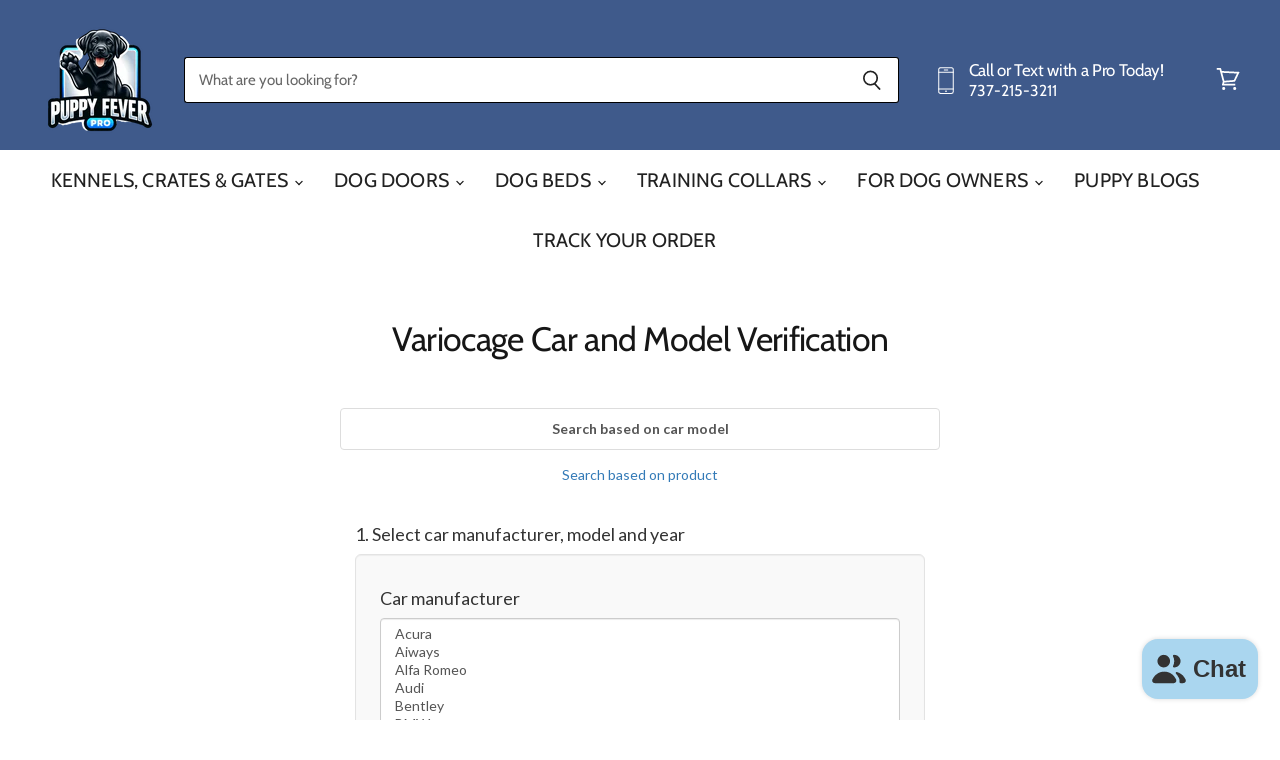

--- FILE ---
content_type: text/html; charset=UTF-8
request_url: https://configurator.mimsafe.se/?lang=3&ftgnr=%5Bxxxx%5D
body_size: 7149
content:
<!DOCTYPE html>
<html lang="en">
  <head>
    <meta charset="utf-8">
    <meta http-equiv="X-UA-Compatible" content="IE=edge">
    <meta name="viewport" content="width=device-width, initial-scale=1">
    <!-- The above 3 meta tags *must* come first in the head; any other head content must come *after* these tags -->
	<!-- Global site tag (gtag.js) - Google Analytics -->
	<script async src="https://www.googletagmanager.com/gtag/js?id=UA-15007920-4"></script>
	<script>
		window.dataLayer = window.dataLayer || [];
		function gtag(){dataLayer.push(arguments);}
		gtag('js', new Date());
		gtag('config', 'UA-15007920-4');
	</script>
    <title>MIM configurator v1.0</title>
    <!-- Bootstrap -->
    <link href="css/bootstrap.min.css" rel="stylesheet">

    <!-- HTML5 shim and Respond.js for IE8 support of HTML5 elements and media queries -->
    <!-- WARNING: Respond.js doesn't work if you view the page via file:// -->
    <!--[if lt IE 9]>
      <script src="https://oss.maxcdn.com/html5shiv/3.7.2/html5shiv.min.js"></script>
      <script src="https://oss.maxcdn.com/respond/1.4.2/respond.min.js"></script>
    <![endif]-->

	<!--<script src="http://www.mimsafe.se/wp-content/plugins/advanced-iframe/js/ai_external.js"></script>-->
	<!--<script src="inc/js/ai_external.js"></script>-->
	
	<link href='https://fonts.googleapis.com/css?family=Lato:300,400,700,900' rel='stylesheet' type='text/css'>


	<style type="text/css">

		body {
		
			font-family: 'Lato', sans-serif;

		}

		.btn-primary, .btn-success {

			background-color: #E9B400;
			border-color: #e0ac00;

		}

		.btn-primary:hover, .btn-success:hover {

			background-color: #dba800;
			border-color: #e0ac00;

		}

		.well, .panel-heading, .breadcrumb, .panel-default>.panel-heading {

			background-color: #f9f9f9;			

		}

		.table>tbody>tr>td {
		
			vertical-align:middle;
		
		}

		.btn-primary[disabled] {
			background: #d7d7d7;
			border: #CCCCCC;
			color: #b0b0b0;
		}​

	</style>




  </head>
  <body>
	<div class="container-fluid"> <!--start:container 1 -->
	
		<!-- Ingångar #2 -->
		<div class="row" style="margin-bottom:25px;"> <!--start:Process steps -->
			<ul class="nav nav-tabs nav-justified">
			  <li role="presentation" class="active"><a href="#"><strong>Search based on car model</strong></a></li>
			  <li role="presentation" class=""><A HREF="./variocage_car.php?lang=3&ftgnr=0">Search based on product</A></li>
			</ul>
		</div>

		<div class="hidden-xs">
			<div> 
				<h4>With reservation for possible errors!</h4>
		The information provided in the model selector should be used as a recommendation. <br>
		The lists are based on MIM Construction AB measurments as well as reports from customers and dealers. 
		Continuous changes and different equipment levels on car models may cause the information to change over time.			</div>
		</div>

		<!-- Steps -->
		<div class="row hidden-xs hidden-sm" style="margin-bottom:25px;"> <!--start:Process steps -->

			<ul class="nav nav-tabs nav-justified">


  <li role="presentation" class="active"><a href="#">Step 1 - Select car</a></li>
  <li role="presentation" class="disabled"><a href="#">Step 2 - Select product</a></li>
  <li role="presentation" class="disabled"><a href="#">Step 3 - Show product details</a></li>





</ul>
		</div> <!--end:Process steps -->

	
		<h4>1. Select car manufacturer, model and year</h4>

		<form action="" method="get" id="select-car">
		<input type="hidden" name="lang" value="3">
		<input type="hidden" name="ftgnr" value="0">
		<input type="hidden" name="car_selected" value="true">

		<div class="well well-lg">  <!--start:Select car, model, year -->

			<div class="row">

				  <div class="col-md-4">
				  
				  <h4>Car manufacturer</h4>

						<select multiple class="form-control" size="14" id="mark" name="mark" required>
<option value="48">Acura</option><option value="58">Aiways</option><option value="45">Alfa Romeo</option><option value="1">Audi</option><option value="59">Bentley</option><option value="2">BMW</option><option value="46">Buick</option><option value="62">BYD</option><option value="3">Cadillac</option><option value="4">Chevrolet</option><option value="5">Chrysler</option><option value="6">Citroen</option><option value="51">Cupra</option><option value="7">Dacia</option><option value="56">DFSK</option><option value="8">Dodge</option><option value="49">DS</option><option value="9">Fiat</option><option value="67">Fisker Ocean</option><option value="10">Ford</option><option value="44">GMC</option><option value="11">Honda</option><option value="55">Hongqi</option><option value="12">Hyundai</option><option value="68">Ineos</option><option value="60">Infiniti</option><option value="13">Isuzu</option><option value="43">Jaguar</option><option value="14">Jeep</option><option value="66">KGM</option><option value="15">Kia</option><option value="16">Lancia</option><option value="17">Land Rover/Range Rover</option><option value="19">Lexus</option><option value="64">Lotus</option><option value="53">Lynk & Co</option><option value="57">Maserati</option><option value="61">Maxus</option><option value="20">Mazda</option><option value="21">Mercedes</option><option value="52">MG</option><option value="23">Mini</option><option value="22">Mitsubishi</option><option value="69">Nio</option><option value="24">Nissan</option><option value="25">Opel</option><option value="27">Peugeot</option><option value="50">Polestar</option><option value="40">Porsche</option><option value="29">Renault</option><option value="63">Rivian</option><option value="30">Saab</option><option value="47">Saturn</option><option value="31">Seat</option><option value="32">Skoda</option><option value="41">Ssang Yong</option><option value="33">Subaru</option><option value="34">Suzuki</option><option value="39">Tesla</option><option value="35">Toyota</option><option value="36">Volkswagen</option><option value="37">Volvo</option><option value="54">Xpeng</option><option value="65">ZEEKR</option></select>				  
				  </div>
				  
				  
				  <div class="col-md-4">
				  
				  <h4>Car model</h4>

					<select multiple class="form-control" id="models" name="models" size="14" disabled required label="Bilmodell måste väljas">
					  <option value="">< Select car manufacturer to the left</option>
					</select>
				  
				  </div>
				  
				  
				  <div class="col-md-4">
				  
				  <h4>Model year</h4>

					<select multiple class="form-control" id="model_years" name="model_years" size="14" disabled required label="Modellår måste väljas">
					  <option value="">< Select car manufacturer and model to the left</option>
					</select>
				  
				  </div>

				  <!--<div class="col-md-3">
				  
				  <h4>Choose breed of dog</h4>

						<select multiple class="form-control" size="10" name="dog_breed">
<option value="1"> Affenpinscher </option><option value="2"> Afghanhund </option><option value="3"> Aidi </option><option value="4"> Airedaleterrier </option><option value="5"> Akita </option><option value="6"> Alaskan malamute </option><option value="7"> Alpenländische dachsbracke </option><option value="8"> American akita </option><option value="9"> American eskimo dog </option><option value="10"> American foxhound </option><option value="11"> American staffordshire terrier </option><option value="12"> American toy fox terrier </option><option value="13"> Amerikansk cocker spaniel </option><option value="14"> Anatolisk herdehund </option><option value="15"> Anglo-russkaja gontjaja </option><option value="16"> Appenzeller sennenhund </option><option value="17"> Australian cattledog </option><option value="18"> Australian kelpie </option><option value="19"> Australian shepherd </option><option value="20"> Australian stock dog/working kelpie </option><option value="21"> Australisk terrier </option><option value="22"> Azawakh </option><option value="23"> Barbet </option><option value="24"> Basenji </option><option value="25"> Basset artésien normand </option><option value="26"> Basset bleu de gascogne </option><option value="27"> Basset fauve de bretagne </option><option value="28"> Basset hound </option><option value="29"> Bayersk viltspårhund </option><option value="30"> Beagle </option><option value="31"> Bearded collie </option><option value="32"> Beauceron </option><option value="33"> Bedlingtonterrier </option><option value="34"> Belgisk vallhund/ groenendael </option><option value="35"> Belgisk vallhund/ laekenois </option><option value="36"> Belgisk vallhund/ malinois </option><option value="37"> Belgisk vallhund/ tervueren </option><option value="38"> Bergamasco </option><option value="39"> Berger des pyrénées à face rase </option><option value="40"> Berger des pyrénées à poil long </option><option value="41"> Berger picard </option><option value="42"> Berner sennenhund </option><option value="43"> Bichon frisé </option><option value="44"> Bichon havanais </option><option value="45"> Black and tan coonhound </option><option value="46"> Blodhund </option><option value="47"> Bluetick coonhound </option><option value="48"> Bolognese </option><option value="49"> Border collie</option><option value="50"> Borderterrier </option><option value="51"> Borzoi </option><option value="52"> Bosanski ostrodlaki gonic-barak </option><option value="53"> Bostonterrier </option><option value="54"> Bouvier des ardennes </option><option value="55"> Bouvier des flandres </option><option value="56"> Boxer </option><option value="57"> Bracco italiano </option><option value="58"> Braque du bourbonnais </option><option value="59"> Braque francais, type pyrénées </option><option value="60"> Breton </option><option value="61"> Briard </option><option value="62"> Broholmer </option><option value="63"> Bullmastiff </option><option value="64"> Bullterrier </option><option value="65"> Cairnterrier </option><option value="66"> Canaan dog </option><option value="67"> Cane corso </option><option value="68"> Cao da serra da estrela, pelo compr </option><option value="69"> Cao da serra da estrela, pelo curto </option><option value="70"> Cao da serra de aires </option><option value="71"> Cao fila de sao miguel </option><option value="72"> Cavalier king charles spaniel </option><option value="73"> Ceskoslovenský vlciak </option><option value="74"> Cesky fousek </option><option value="75"> Ceskyterrier </option><option value="76"> Chart polski </option><option value="77"> Chesapeake bay retriever </option><option value="78"> Chihuahua, korthårig </option><option value="79"> Chihuahua, långhårig </option><option value="80"> Chinese crested dog </option><option value="81"> Chodský pes </option><option value="82"> Chow chow </option><option value="83"> Cimarrón uruguayo </option><option value="84"> Ciobanesc romanesc carpatin </option><option value="85"> Cirneco dell'etna </option><option value="86"> Clumber spaniel </option><option value="87"> Cocker spaniel </option><option value="88"> Collie, korthårig </option><option value="89"> Collie, långhårig </option><option value="90"> Coton de tuléar </option><option value="91"> Curly coated retriever </option><option value="92"> Dalmatiner </option><option value="93"> Dandie dinmont terrier </option><option value="94"> Dansk spids </option><option value="95"> Dansk-svensk gårdshund </option><option value="96"> Deutsche bracke </option><option value="97"> Dobermann </option><option value="98"> Dogo argentino </option><option value="99"> Dogo canario </option><option value="100"> Dogue de bordeaux </option><option value="101"> Drentsche patrijshond </option><option value="102"> Drever </option><option value="103"> Dunkerstövare </option><option value="104"> Dvärgpinscher </option><option value="105"> Dvärgschnauzer, peppar & salt </option><option value="106"> Dvärgschnauzer, svart </option><option value="107"> Dvärgschnauzer, svart & silver </option><option value="108"> Dvärgschnauzer, vit </option><option value="109"> Engelsk bulldogg </option><option value="110"> Engelsk setter </option><option value="111"> Engelsk springer spaniel </option><option value="112"> English toy terrier </option><option value="113"> Entlebucher sennenhund </option><option value="114"> Épagneul bleu de picardie </option><option value="115"> Épagneul francais </option><option value="116"> Eurasier </option><option value="117"> Faraohund </option><option value="118"> Field spaniel </option><option value="119"> Fila brasileiro </option><option value="120"> Finsk lapphund </option><option value="121"> Finsk spets </option><option value="122"> Finsk stövare </option><option value="123"> Flatcoated retriever </option><option value="124"> Foxhound </option><option value="125"> Fransk bulldogg </option><option value="126"> Galgo espanol </option><option value="127"> Gammel dansk hönsehund </option><option value="128"> Golden retriever </option><option value="129"> Gonczy polski </option><option value="130"> Gordonsetter </option><option value="131"> Gos d'atura catalá </option><option value="132"> Gotlandsstövare </option><option value="133"> Grand basset griffon vendéen </option><option value="134"> Grand danois </option><option value="135"> Grand griffon vendéen </option><option value="136"> Greyhound </option><option value="137"> Griffon belge </option><option value="138"> Griffon bruxellois </option><option value="139"> Griffon d'arret à poil dur/korthals </option><option value="140"> Griffon fauve de bretagne </option><option value="141"> Griffon nivernais </option><option value="144"> Grönlandshund </option><option value="142"> Grosser münsterländer </option><option value="143"> Grosser schweizer sennenhund </option><option value="145"> Haldenstövare </option><option value="155"> Hälleforshund </option><option value="146"> Hamiltonstövare </option><option value="147"> Hannoveransk viltspårhund </option><option value="148"> Hokkaido </option><option value="149"> Hollandse herdershond, korthårig </option><option value="150"> Hollandse herdershond, långhårig </option><option value="151"> Hollandse herdershond, strävhårig </option><option value="152"> Hovawart </option><option value="153"> Hrvatski ovcar </option><option value="154"> Hygenstövare </option><option value="156"> Irish glen of imaal terrier </option><option value="157"> Irish softcoated wheaten terrier </option><option value="158"> Irländsk röd och vit setter </option><option value="159"> Irländsk röd setter </option><option value="160"> Irländsk terrier </option><option value="161"> Irländsk varghund </option><option value="162"> Irländsk vattenspaniel </option><option value="163"> Isländsk fårhund </option><option value="164"> Istarski kratkodlaki gonic </option><option value="165"> Italiensk vinthund </option><option value="166"> Jack russell terrier </option><option value="170"> Jämthund </option><option value="167"> Japanese chin </option><option value="168"> Japansk spets </option><option value="169"> Juzjnorusskaja ovtjarka </option><option value="171"> Kai </option><option value="172"> Karelsk björnhund </option><option value="173"> Kavkazskaja ovtjarka </option><option value="174"> Keeshond </option><option value="175"> Kerry blue terrier </option><option value="176"> King charles spaniel </option><option value="177"> Kleiner münsterländer </option><option value="178"> Komondor </option><option value="179"> Korea jindo dog </option><option value="180"> Korthårig vorsteh </option><option value="181"> Kraski ovcar </option><option value="182"> Kromfohrländer </option><option value="183"> Kuvasz </option><option value="184"> Labrador retriever </option><option value="185"> Lagotto romagnolo </option><option value="186"> Lakelandterrier </option><option value="187"> Lancashire heeler </option><option value="188"> Landseer </option><option value="192"> Långhårig vorsteh </option><option value="189"> Lapsk vallhund </option><option value="190"> Leonberger </option><option value="191"> Lhasa apso </option><option value="193"> Löwchen </option><option value="194"> Magyar agar </option><option value="195"> Malteser </option><option value="196"> Manchesterterrier </option><option value="197"> Maremmano abruzzese </option><option value="198"> Mastiff </option><option value="199"> Mastín espanol </option><option value="200"> Mastino napoletano </option><option value="201"> Mexikansk nakenhund, liten </option><option value="202"> Mexikansk nakenhund, mellan </option><option value="203"> Mexikansk nakenhund, stor </option><option value="204"> Miniatyrbullterrier </option><option value="205"> Mops </option><option value="206"> Mudi </option><option value="207"> Nederlandse kooikerhondje </option><option value="208"> Newfoundlandshund </option><option value="209"> Nihon teria </option><option value="210"> Norfolkterrier </option><option value="211"> Norrbottenspets </option><option value="214"> Norsk älghund, grå (gråhund) </option><option value="215"> Norsk älghund, svart </option><option value="212"> Norsk buhund </option><option value="213"> Norsk lundehund </option><option value="216"> Norwichterrier </option><option value="217"> Nova scotia duck tolling retriever </option><option value="218"> Old english sheepdog </option><option value="346"> Österreichischer pinscher </option><option value="347"> Östsibirisk lajka </option><option value="219"> Otterhound </option><option value="220"> Papillon </option><option value="221"> Parson russell terrier </option><option value="222"> Pekingese </option><option value="223"> Perdigueiro portugues </option><option value="224"> Perro de agua espanol </option><option value="225"> Perro dogo mallorquín/ca de bou </option><option value="226"> Perro sin pelo del perú, grande </option><option value="227"> Perro sin pelo del perú, médio </option><option value="228"> Perro sin pelo del perú, pequeno </option><option value="229"> Petit basset griffon vendéen </option><option value="230"> Petit bleu de gascogne </option><option value="231"> Petit brabancon </option><option value="232"> Phalène </option><option value="233"> Pinscher </option><option value="234"> Plott </option><option value="235"> Podenco canario </option><option value="236"> Podenco ibicenco, korthårig </option><option value="237"> Podenco ibicenco, strävhårig </option><option value="238"> Podengo portugues, cerdoso/grande </option><option value="239"> Podengo portugues, cerdoso/médio </option><option value="240"> Podengo portugues, cerdoso/pequeno </option><option value="241"> Podengo portugues, liso/grande </option><option value="242"> Podengo portugues, liso/médio </option><option value="243"> Podengo portugues, liso/pequeno </option><option value="244"> Pointer </option><option value="245"> Polski owczarek nizinny </option><option value="246"> Polski owczarek podhalanski </option><option value="247"> Pomeranian </option><option value="248"> Porcelaine </option><option value="249"> Portugisisk vattenhund </option><option value="250"> Posavski gonic </option><option value="251"> Prazský krysarík </option><option value="252"> Pudel, dvärg </option><option value="253"> Pudel, mellan </option><option value="254"> Pudel, stor </option><option value="255"> Pudel, toy </option><option value="256"> Pudelpointer </option><option value="257"> Puli </option><option value="258"> Pumi </option><option value="259"> Pyrenéerhund </option><option value="260"> Pyreneisk mastiff </option><option value="261"> Rafeiro do alentejo </option><option value="262"> Rhodesian ridgeback </option><option value="263"> Riesenschnauzer, peppar & salt </option><option value="264"> Riesenschnauzer, svart </option><option value="265"> Rottweiler </option><option value="266"> Russkaja gontjaja </option><option value="267"> Russkaya tsvetnaya bolonka </option><option value="268"> Russkiy toy </option><option value="269"> Rysk svart terrier </option><option value="270"> Rysk-europeisk lajka </option><option value="271"> Saarloos wolfhond </option><option value="272"> Sabueso espanol </option><option value="273"> Saluki </option><option value="274"> Samojedhund </option><option value="275"> Sankt bernhardshund, korthårig </option><option value="276"> Sankt bernhardshund, långhårig </option><option value="277"> Sarplaninac </option><option value="278"> Schapendoes </option><option value="279"> Schillerstövare </option><option value="280"> Schipperke </option><option value="281"> Schnauzer, peppar & salt </option><option value="282"> Schnauzer, svart </option><option value="283"> Schweiziska stövare/ berner </option><option value="284"> Schweiziska stövare/ jura </option><option value="285"> Schweiziska stövare/ luzerner </option><option value="286"> Schweiziska stövare/ schwyzer </option><option value="287"> Sealyhamterrier </option><option value="288"> Serbski gonic </option><option value="289"> Shar pei </option><option value="290"> Shetland sheepdog </option><option value="291"> Shiba </option><option value="292"> Shih tzu </option><option value="293"> Siberian husky </option><option value="294"> Silky terrier </option><option value="295"> Skotsk hjorthund </option><option value="296"> Skotsk terrier </option><option value="297"> Skyeterrier </option><option value="302"> Släthårig foxterrier </option><option value="298"> Sloughi </option><option value="299"> Slovenský cuvac </option><option value="300"> Slovenský hrubosrsty stavac (ohar) </option><option value="301"> Slovenský kopov </option><option value="303"> Smålandsstövare </option><option value="304"> Spinone </option><option value="305"> Sredneasiatskaja ovtjarka </option><option value="306"> Stabyhoun </option><option value="307"> Staffordshire bullterrier </option><option value="308"> Steirische rauhhaarbracke </option><option value="309"> Strävhårig foxterrier </option><option value="310"> Strävhårig vorsteh </option><option value="311"> Sussex spaniel </option><option value="312"> Svensk lapphund </option><option value="313"> Svensk vit älghund </option><option value="314"> Tax </option><option value="315"> Tenterfield terrier </option><option value="316"> Terrier brasileiro </option><option value="317"> Thai bangkaew dog </option><option value="318"> Thai ridgeback dog </option><option value="319"> Tibetansk mastiff </option><option value="320"> Tibetansk spaniel </option><option value="321"> Tibetansk terrier </option><option value="322"> Tornjak </option><option value="323"> Tosa </option><option value="324"> Tysk jaktterrier </option><option value="325"> Tysk schäferhund </option><option value="326"> Tysk spets/ grosspitz </option><option value="327"> Tysk spets/ kleinspitz </option><option value="328"> Tysk spets/ mittelspitz </option><option value="329"> Ungersk vizsla, korthårig </option><option value="330"> Ungersk vizsla, strävhårig </option><option value="333"> Västgötaspets </option><option value="334"> Västsibirisk lajka </option><option value="331"> Vit herdehund </option><option value="332"> Volpino italiano </option><option value="335"> Wachtelhund </option><option value="336"> Weimaraner, korthårig </option><option value="337"> Weimaraner, långhårig </option><option value="338"> Welsh corgi cardigan </option><option value="339"> Welsh corgi pembroke </option><option value="340"> Welsh springer spaniel </option><option value="341"> Welshterrier </option><option value="342"> West highland white terrier </option><option value="343"> Wetterhoun </option><option value="344"> Whippet </option><option value="345"> Yorkshireterrier </option></select>

				  
				  </div>-->

			</div>

			<div class="row" style="margin-top:25px;">
			
				<div class="col-md-12">
				
					<button type="submit" class="btn btn-primary btn-lg btn-block" id="car_submit">Show matching products <span class="glyphicon glyphicon-chevron-right" aria-hidden="true"></span></button>
				
				</div>
			
			</div>

		</div> <!--end:Select car, model, year -->

		</form>

		
		<!-- Start: Matchande produkter -->

		

	 <!-- Slut: Sök återförsäljare -->

	 <!-- Slut: Sök återförsäljare -->


	  <div class="visible-xs-block">

		<div class="container-fluid">

			<div class="row">
				
				<div class="col-md-12 text-center"><a href="https://www.mimsafe.se/">To start page</a></div>
			
			</div>
		
		</div>

	  </div>

	</div><!--end:container 1-->


	<!-- jQuery (necessary for Bootstrap's JavaScript plugins) -->
	<script src="https://ajax.googleapis.com/ajax/libs/jquery/2.1.4/jquery.min.js"></script>
	<!-- Include all compiled plugins (below), or include individual files as needed -->
	<script src="js/bootstrap.min.js"></script>

	<script src="js/jquery.chained.remote.min.js?v=0.9.10" type="text/javascript" charset="utf-8"></script>

	

	<script type="text/javascript" charset="utf-8">

		$(function() {

			$("#models").remoteChained({
				parents : "#mark",
				url : "api/models.php",
				loading : "Loading..."
			});

			$("#model_years").remoteChained({
				parents : "#models",
				url : "api/model_years.php",
				loading : "Loading..."
			});

		});

		</script>

		<script type="text/javascript">

		$form = $('#select-car'); // cache
		  $form.find(':input[type="submit"]').prop('disabled', true); // disable submit btn
		  $form.find(':input').change(function() { // monitor all inputs for changes
			var disable = false;
			$form.find(':input').not('[type="submit"]').each(function(i, el) { // test all inputs for values
				if ($.trim(el.value) === '') {
					disable = true; // disable submit if any of them are still blank
				}
			});
			$form.find(':input[type="submit"]').prop('disabled', disable);
		});

		</script>

		<script type="text/javascript">
			$(document).ready(function () {
				$('select').removeAttr('multiple');
			});
		</script>

		<script src="js/validator.js"></script>

	</body>

</html>

